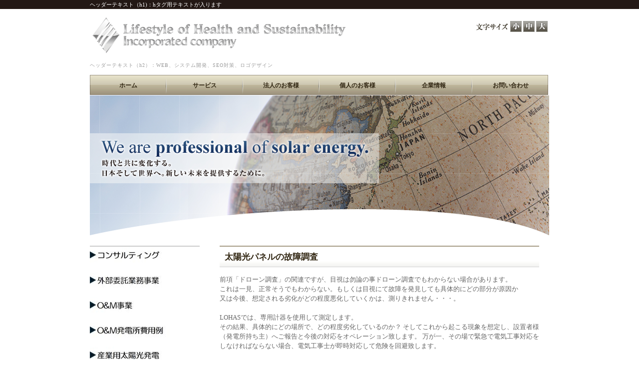

--- FILE ---
content_type: text/html; charset=UTF-8
request_url: http://www.ecopremium.jp/cat117098/
body_size: 14937
content:
<!DOCTYPE html PUBLIC "-//W3C//DTD XHTML 1.0 Transitional//EN" "http://www.w3.org/TR/xhtml1/DTD/xhtml1-transitional.dtd">
<html xmlns="http://www.w3.org/1999/xhtml" lang="ja" xml:lang="ja">

<head>
<meta http-equiv="Content-Type" content="text/html; charset=utf-8" />
<title>タイトル：サイトタイトル</title>
<meta name="description" content="" />
<meta name="keywords" content="" />
<meta name="Generator" content="GC5" />


<meta http-equiv="Content-Script-Type" content="text/javascript" />
<meta http-equiv="Content-Style-Type" content="text/css" />
<meta http-equiv="Pragma" content="no-cache" />
<meta http-equiv="Cache-Control" content="no-cache" />
<meta http-equiv="Expires" content="Thu, 01 Dec 1994 16:00:00 GMT" />
<link rel="stylesheet" href="/css/import.css" type="text/css" />
<link rel="stylesheet" type="text/css" href="/css/printImport.css" media="print" />
<link rel="stylesheet" type="text/css" href="/css/jquery.lightbox-0.5.css" />
<link rel="canonical" href="http://www.ecopremium.jp/cat117098/" />
<script type="text/javascript" src="/js/smartRollover.js"></script>
<script type="text/javascript" src="/js/jquery-1.3.1.min.js"></script>
<script type="text/javascript" src="/js/menu.js"></script>

<script type="text/javascript" src="/js/contents.js"></script>




<script type="text/javascript" src="/js/jquery.cookie.js"></script>
<script type="text/javascript" src="/js/fontSizeChange.js"></script>




<!--[if IE 6]>
	<script src="/js/DD_belatedPNG_0.0.8a-min.js"></script>
	<script>
		DD_belatedPNG.fix('*');
	</script>
	<![endif]-->
<script type="text/javascript" src="/js/jquery.lightbox-0.5.min.js"></script>




<link rel="alternate" type="application/atom+xml" title="Atom" href="/atom.xml" />
<link rel="alternate" type="application/rss+xml" title="RSS 2.0" href="/index.xml" />
<link rel="alternate" type="application/rss+xml" title="sitemap" href="/sitemap.xml" />




<link rel="alternate" type="application/atom+xml" title="" href="/blog/atom.xml" />
<link rel="alternate" type="application/rss+xml" title="" href="/blog/index.xml" />
<link rel="alternate" type="application/rss+xml" title="" href="/blog/sitemap.xml" />



</head>


<body class="navTypeCross navType06 underLayerPage">




<div id="bodyBg">
    <div id="wrapper">
        
            
<!-- START header -->
<div id="header" class="clearfix">
	<!-- START headerInner -->
	<div id="headerInner" class="clearfix">
	
		<div class="clearfix"><h1>ヘッダーテキスト（h1)：hタグ用テキストが入ります</h1><p></p></div>
		<!-- START headerLeft -->
		<div id="headerLeft">
			<div id="logo"><a href="http://www.ecopremium.jp" class="logo"><img src="http://www.ecopremium.jp/images_mt/logo.gif" alt="太陽光発電のLOHAS株式会社" /></a></div>
			<h2>ヘッダーテキスト（h2）：WEB、システム開発、SEO対策、ロゴデザイン</h2>
		</div>
		<!-- END headerLeft -->
		<!-- START headerRight -->
		<div id="headerRight">
			
			<div id="headerRightUnder" class="clearfix">
			
				<div id="fontSizeChange" class="clearfix">
					<span><img src="/style/00/images/fontsize.png" alt="文字サイズ" /></span>
					<a id="small" href="javascript:void(0);"><img src="/style/00/images/fontsize_btn_s_mouseout.png" alt="小" /></a>
					<a id="middle" href="javascript:void(0);"><img src="/style/00/images/fontsize_btn_m_mouseout.png" alt="中" /></a>
					<a id="large" href="javascript:void(0);"><img src="/style/00/images/fontsize_btn_l_mouseout.png" alt="大" /></a>
				</div>
			
			
			</div>
		</div>
		<!-- END headerRight -->
		
	</div>
	<!-- END headerInner -->
	
	<div id="headerBottom"></div>
	
</div>
<!-- END header -->


            

        

        
        
        <!-- 横メニュー -->

	
	
	<div class="sort" id="navigation">
		<div id="navigationInner" class="type2">
			<ul class="clearfix" id="nav">
		
				<li class="parent menu01">
		    		<a href="http://www.ecopremium.jp/" class="navigationBg"><span>ホーム</span></a>
				</li>
		
		
	
				<li class="parent menu02">
					<a target="_blank" href="http://www.ecopremium.jp/service" class="navigationBg"><span>サービス</span></a>
			
		

		
		

			
				<ul class="pullSub">
			

					<li class="pullSubLi">
						<a target="_blank" href="http://www.ecopremium.jp/consulting" class="subNavigationBg"><span>コンサルティング</span></a>

			
			
					</li>
			
		

			

					<li class="pullSubLi">
						<a target="_blank" href="http://www.ecopremium.jp/cat117087" class="subNavigationBg"><span>外部委託業務事業</span></a>

			
			
					</li>
			
		

			

					<li class="pullSubLi">
						<a target="_blank" href="http://www.ecopremium.jp/om" class="subNavigationBg"><span>O&amp;M事業</span></a>

			
			
					</li>
			
		

			

					<li class="pullSubLi">
						<a target="_blank" href="http://www.ecopremium.jp/om_1" class="subNavigationBg"><span>O&amp;M発電所費用例</span></a>

			
			
					</li>
			
		

			

					<li class="pullSubLi">
						<a target="_blank" href="http://www.ecopremium.jp/industrial" class="subNavigationBg"><span>産業用太陽光発電</span></a>

			
			
					</li>
			
		

			

					<li class="pullSubLi">
						<a target="_blank" href="http://www.ecopremium.jp/solar" class="subNavigationBg"><span>住宅用太陽光発電</span></a>

			
			
					</li>
			
		

			

					<li class="pullSubLi">
						<a target="_blank" href="http://www.ecopremium.jp/storage" class="subNavigationBg"><span>蓄電池</span></a>

			
			
					</li>
			
		

			

					<li class="pullSubLi">
						<a target="_blank" href="http://www.ecopremium.jp/farm" class="subNavigationBg"><span>ＩＴファーム</span></a>

			
			
					</li>
			
		

			

					<li class="pullSubLi">
						<a target="_blank" href="http://www.ecopremium.jp/cat117090" class="subNavigationBg"><span>発電所をお売りください</span></a>

			
			
					</li>
			
				</ul>
			
		
			</li>
	
	


	
	
				<li class="parent menu03">
					<a target="_blank" href="http://www.ecopremium.jp/houjin" class="navigationBg"><span>法人のお客様</span></a>
			
		

		
		

			
				<ul class="pullSub">
			

					<li class="pullSubLi">
						<a target="_blank" href="http://www.ecopremium.jp/houjin" class="subNavigationBg"><span>法人のお客様</span></a>

			
			
					</li>
			
		

			

					<li class="pullSubLi">
						<a  href="http://www.ecopremium.jp/oroshi" class="subNavigationBg"><span>販売店募集</span></a>

			
			
					</li>
			
		

			

					<li class="pullSubLi">
						<a  href="http://www.ecopremium.jp/seminar" class="subNavigationBg"><span>セミナー情報</span></a>

			
			
					</li>
			
				</ul>
			
		
			</li>
	
	


	
	
				<li class="parent menu04">
					<a target="_blank" href="http://www.ecopremium.jp/solar" class="navigationBg"><span>個人のお客様</span></a>
			
		

		
		
			</li>
	
	


	
	
				<li class="parent menu05">
					<a  href="http://www.ecopremium.jp/company" class="navigationBg"><span>企業情報</span></a>
			
		

		
		
			</li>
	
	


	
	
				<li class="parent menu06">
					<a target="_blank" href="https://gc5app.gcserver.jp/cgi-bin/www.ecopremium.jp/inquiry/_view_5478/?blog_id=6006&amp;form_id=5478&amp;type=view&amp;token=QvYsT8AVyTdO4kek5rJXatLaJPHzJNZmtA4Y5j1d" class="navigationBg"><span>お問い合わせ</span></a>
			
		

		
		
			</li>
	
	
			</ul>
		</div>
	</div>
	




        

        
                
<div id="mainImageWrap">
	<div id="mainImage" style="background-image: url(http://www.ecopremium.jp/assets_c/2012/07/TOP-thumb-920xauto-444351.jpg); height: 281px;">
		
	</div>
</div>

        

        <div id="content" class="clearfix">
            
            <div id="main">
	<div id="mainInner">
		
		
		
	
		
		
		
		<div id="contentsBoxWrap">
			<div class="contentsBox sort">
				<div class="contentsBoxBody clearfix">
				
					<div class="contentsBoxTitle clearfix"><h3>太陽光パネルの故障調査</h3></div>
				
				
				
					<div class="contentLayoutArea clearfix">
					
					
					<div><div><span style="font-size:110%;">前項「ドローン調査」の関連ですが、目視は勿論の事ドローン調査でもわからない場合があります。<br />これは一見、正常そうでもわからない。もしくは目視にて故障を発見しても具体的にどの部分が原因か<br />又は今後、想定される劣化がどの程度悪化していくかは、測りきれません・・・。</span><br />　<br /><span style="font-size:110%;">LOHASでは、専用計器を使用して測定します。<br />その結果、具体的にどの場所で、どの程度劣化しているのか？ そしてこれから起こる現象を想定し、設置者様（発電所持ち主）へご報告と今後の対応をオペレーション致します。 万が一、その場で緊急で電気工事対応をしなければならない場合、電気工事士が即時対応して危険を回避致します。</span><br /><br /><br />　</div></div>
					
					
					
					<div><div><div style="float: left; text-align: center; margin-right: 10px; width: 200px;"><img alt="" src="/images_mt/RIMG8200.JPG" style="width: 200px; height: 200px;" /><div style="text-align: left; margin: 0px 5px;"><span style="font-size:110%;">専用調査器具一式。これでPV回線や太陽光パネルのセルを調べます</span>。</div></div><div style="float: left; text-align: center; margin-right: 10px; width: 200px;"><img alt="" src="/images_mt/RIMG8238.JPG" style="width: 200px; height: 200px;" /><div style="text-align: left; margin: 0px 5px;"><span style="font-size:110%;">各PV回線（太陽パネルの直列配線）を調べると、異常がある系統はエラーや数値上で発見できます。</span></div></div><div style="float: left; text-align: center; margin-right: 10px; width: 200px;"><img alt="" src="/images_mt/RIMG8244.JPG" style="width: 200px; height: 200px;" /><div style="text-align: left; margin: 0px 5px;"><span style="font-size:110%;">各パワコンや接続箱の全PV回線を調べます。</span></div></div><br style="clear: both;" /> </div></div>
					
					
					
					<div><div><div style="float: left; text-align: center; margin-right: 10px; width: 200px;"><img alt="" src="/images_mt/RIMG8255.JPG" style="width: 200px; height: 200px;" /><div style="text-align: left; margin: 0px 5px;"><span style="font-size:110%;">上記の機器で怪しい太陽光パネルを調べます。</span></div></div><div style="float: left; text-align: center; margin-right: 10px; width: 200px;"><img alt="" src="/images_mt/RIMG8256.JPG" style="width: 200px; height: 200px;" /><div style="text-align: left; margin: 0px 5px;"><span style="font-size:110%;">計器のパラメータで正常なら緑で故障なら赤ゲージが出ます。</span></div></div><div style="float: left; text-align: center; margin-right: 10px; width: 200px;"><img alt="" src="/images_mt/RIMG8262.JPG" style="width: 200px; height: 200px;" /><div style="text-align: left; margin: 0px 5px;"><span style="font-size:110%;">これは故障ではありませんが、グレーゾーンです。（イエローですけど）</span></div></div><br style="clear: both;" /> </div></div>
					
					
					</div>
				
				</div>
				<div class="contentsBoxFooter"><img width="1" height="1" alt="" src="/images/spacer.gif" /></div>
			</div>
		</div>

		

		



	</div>
</div>

            
            
<div id="side">
    <div id="sideInner">
    <div class="freeArea sort side_li"><ul class="side_li">

<li><a href="/consulting" class="rollover80"><img src="/images_mt/1Consulting.jpg" alt="コンサルティング" /></a></li>

<li><a href="/cat117087" class="rollover80"><img src="/images_mt/2Outsourcing.jpg" alt="外部委託業務事業）" /></a></li>

<li><a href="/om" class="rollover80"><img src="/images_mt/3OM.jpg" alt="O&M（オペレーション＆メンテナンス）事業" /></a></li>

<li><a href="/om_1" class="rollover80"><img src="/images_mt/4OMCost.jpg" alt="発電所O&M（オペレーション＆メンテナンス" /></a></li>

<li><a href="/industrial" class="rollover80"><img src="/images_mt/5IndustrialSolar.jpg" alt="産業用太陽光発電" /></a></li>

<li><a href="/solar" class="rollover80"><img src="/images_mt/6HousingSolar.jpg" alt="住宅用太陽光発電" /></a></li>

<li><a href="/storage" class="rollover80"><img src="/images_mt/7Battery.jpg" alt="蓄電池" /></a></li>

<li><a href="/farm" class="rollover80"><img src="/images_mt/8ITFarm.jpg" alt="ＩＴファーム" /></a></li>

<li><a href="/cat117090" class="rollover80"><img src="/images_mt/9Sale.jpg" alt="発電所をお売りください" /></a></li>


</div>



    </div>
    <!-- END sideInner -->
    <div id="sideFooter"><img width="1" height="1" alt="" src="/images/spacer.gif" /></div>
</div>

        </div>
        
<div id="footer">
	<div id="pagetopWrap">
		<div class="pagetop">
			<p><a title="ページの先頭へ" href="#wrapper"><img alt="ページの先頭へ" src="/style/00/images/pagetop.png" /></a></p>
		</div>
	</div>
	<div class="clearfix" id="footerInner">
		<div id="footerContent">
			<ul>
				<li><a href="http://www.ecopremium.jp/">ホーム</a> |</li>
				
<li><a target="_blank" href="http://www.ecopremium.jp/service">サービス</a> |</li>

<li><a target="_blank" href="http://www.ecopremium.jp/houjin">法人のお客様</a> |</li>

<li><a target="_blank" href="http://www.ecopremium.jp/solar">個人のお客様</a> |</li>

<li><a  href="http://www.ecopremium.jp/company">企業情報</a> |</li>

<li><a target="_blank" href="https://gc5app.gcserver.jp/cgi-bin/www.ecopremium.jp/inquiry/_view_5478/?blog_id=6006&amp;form_id=5478&amp;type=view&amp;token=QvYsT8AVyTdO4kek5rJXatLaJPHzJNZmtA4Y5j1d">お問い合わせ</a></li>

				<li> | <a href="http://www.ecopremium.jp/sitemap.html">サイトマップ</a></li>
			</ul>
			
			
			<address>Copyright (C) ＬＯＨＡＳ株式会社 All Right Reserved.</address>
		</div>
		<div id="footerBottom"><img width="1" height="1" alt="" src="/images/spacer.gif" /></div>
	</div>
	<!-- END footerInner -->
</div>

    </div>
</div>


<script type="text/javascript">

  var _gaq = _gaq || [];
  _gaq.push(['_setAccount', 'UA-36187783-2']);
  _gaq.push(['_trackPageview']);

  (function() {
    var ga = document.createElement('script'); ga.type = 'text/javascript'; ga.async = true;
    ga.src = ('https:' == document.location.protocol ? 'https://ssl' : 'http://www') + '.google-analytics.com/ga.js';
    var s = document.getElementsByTagName('script')[0]; s.parentNode.insertBefore(ga, s);  })();

</script>



</body>
</html>




--- FILE ---
content_type: text/css
request_url: http://www.ecopremium.jp/style/00/00.css
body_size: 6497
content:
@charset "utf-8";

.baseColor {
	background-color: #0b3568;
}
.baseFontColor {
	color: #fff;
}
.baseBorderColor {
	border-color: #a3c2f1;
}
.subFontColor {
	color: #606060;
}
.subColor {
	background-color: #f1f7fe;
}

body {
	color: #666666;
	background-color: #FFF;
}
a:link {
	color: #0b3568;
}
a:visited {
	color: #0b3568;
}
a:hover {
	color: #045cc8;
}

#header h1,
#header h1 a {
	color: #FFFFFF;
}
#header p {
	color: #002e65;
}
#header #headerLeft h2 {
	color: #999999;
}
#main #bread a {
	color: #045cc8;
}
#main .contentsBox {
	background-color: #FFF;
}
#main #contentNews .contentsBoxTitle a.listLook {
	color: #454545;
}
#main #contentNews .newsContentWrap {
	border-bottom-color: #CCCCCC;
	/*追加セレクタ*/
	color:#333333;
}
#main #contentNews .newsContentWrap .newsTitle span {
	color: #0C2253;
}

#side #navigation li a {
	color: #062e5d;
}
#side #navigation li a:hover {
	color: #FFF;
}
#side #navigation li.active a {
	color: #FFF;
}
#side #navigation li.sub a {
	background-color: #f0f0f0;
	color:#002e65;
}
#side #navigation li.sub a:hover {
	color: #045cc8;
}
#side #navigation li.subActive a {
	color: #045cc8;
}
#side #navigation li.gc a {
	color: #002e65;
	background-color: #f0f0f0;
}
#side #navigation li.gc a:hover {
	color: #045cc8;
}
#side #navigation li.gcActive a {
	color: #045cc8;
}
#side #navigation li.gcActive a:hover {
	color: #045cc8;
}
#side #access #accessInner {
	border-color: #BFC0BF;
	background-color: #FFF;
}
#sideNews .contentsBoxTitle a.listLook {
	color: #454545;
}
#sideNews .newsContentWrap {
	border-bottom-color: #cce0fb;
}
#sideNews .newsContentWrap .newsTitle span {
	color: #041b5b;
}
#sideNews .newsContentWrap p a {
	color: #333333;
}
#sideNews .newsContentWrap p a:hover {
	color: #045cc8;
}
#searchWrap form input#search {
	border-color: #CCCCCC;
	color: #AAAAAA;
}
#footer {
	color: #666666;
}
#footerInner {
	background-color: #FFFFFFF;
	border-top:	#A39982 3px solid;
}
#footerBottom {
}
#footer #footerContent li a {
	color: #666666;
}
#footerFreeArea a {
	color: #FFF;
}

/*--- pulldownMenu style ---*/
.navTypeCross #navigation ul#nav ul a {
	background-color: #FFF;
}
.navTypeCross #navigation ul#nav ul a:hover {
	color: #FFF;
}
#side #navigation ul#nav ul li.pullSubLi a.subNavigationBg,
#side #navigation ul#nav ul li.pullGcLi a.gcNavigationBg {
	background-color: #FFF;
	/*追加セレクタ*/
	color: #002e65;
}
#side #navigation ul#nav ul li.pullSubLi a.subNavigationBg:hover,
#side #navigation ul#nav ul li.pullGcLi a.gcNavigationBg:hover {
	background-color: #FFF;
	color: #FFF;
}

.navTypeCross #navigation li a.navigationBg {
	color: #322713;
}
.navTypeCross #navigation li.menu01 a.navigationBg:hover,
.navTypeCross #navigation li.menu02 a.navigationBg:hover,
.navTypeCross #navigation li.menu03 a.navigationBg:hover {
	color: #322713;
}
.navTypeCross #navigation li.menu04 a.navigationBg:hover,
.navTypeCross #navigation li.menu05 a.navigationBg:hover,
.navTypeCross #navigation li.menu06 a.navigationBg:hover {
	color: #322713;
}
.navTypeCross #navigation li.menu01 a.navigationBgActive,
.navTypeCross #navigation li.menu02 a.navigationBgActive,
.navTypeCross #navigation li.menu03 a.navigationBgActive {
	color: #322713;
}
.navTypeCross #navigation li.menu04 a.navigationBgActive,
.navTypeCross #navigation li.menu05 a.navigationBgActive,
.navTypeCross #navigation li.menu06 a.navigationBgActive {
	color: #322713;
}

.navTypeCross #subNavigation li.gc {
	background-color: #f7f7f7;
}
.navTypeCross #subNavigation li.gc a {
	color: #656565;
}
.navTypeCross #subNavigation li.gc a:hover {
	color: #335385;
}
.navTypeCross #subNavigation li.gcActive a {
	color: #335385;
}
.navTypeCross #subNavigation li.gcActive a:hover {
	color: #335385;
}
.navTypeCross #subNavigation a {
	color: #0b3568;
}
.navTypeCross #subNavigation a:hover {
	color: #0b3568;
}
.navTypeCross #subNavigation li.active a {
	color: #0b3568;
}
.navTypeCross #subNavigation li.active a:hover {
	color: #0b3568;
}
#newsContent .newsTitle span {
	color: #041b5b;
}
#newsContent #sideContentTitle a {
	color: #454545;
}
#newsContent .newsContentWrap .clearfix a {
	color: #454545;
}
#newsContent .newsContentWrap .clearfix a:hover {
	color: #6095F1;
}
.navType06 #navigation li a.navigationBg {
	color: #322713;
}

/*--- navType05combine ---*/
#blogMenu .blogMenuWrap {
	border-color: #BFC0BF;
}
#blogMenu .blogMenuWrap h4 {
	background-color: #0C2253;
	color: #FFF;
}
#blogMenu #calender table {
	border-color: #dbe8ff;
}
/*追加セレクタ*/
#blogMenu #calender a {
	color: #315B85;
}
#blogMenu #calender th,
#blogMenu #calender td {
	border-color: #BFC0BF;
}
.blogUnderMenu h5 {
	color: #454545;
}
#trackbackUrl input.trackback {
	color: #454545;
	border-color: #c8dcff;
}
#article .articleWrap p.data {
	color: #747474;
}
#article .comment {
	border-color: #cddfff;
}
#article .comment form input.nameInput,
#article .comment form input.addressInput,
#article .comment form textarea {
	border-color: #c8dcff;
	color: #454545;
}
.trackbackBox,
.commentBox {
	border-bottom-color: #d1d1d1;
}
#pagenation .previous a {
	color: #454545;
}
#pagenation .next a {
	color: #454545;
}
#pagenation li a {
	background-color: #2c3aff;
	color: #FFF;
}
#pagenation li a:hover {
	background-color: #b5b9ff;
}
#pagenation li span.current {
	background-color: #b5b9ff;
	color: #FFF;
}

#sitemap a {
	color: #0b3568;
}
#sitemap .menu {
	background-color: #f1f7fe;
	border-color: #a3c2f1;
}
#sitemap h4 a {
	color: #606060;
}
#sitemap .subMenu a {
	color: #0b3568;
}
#sitemap li a {
	color: #0b3568;
}
#notfound {
	border-color: #d8d8d8;
	color: #5f5e5e;
}
#notfound form input#search {
	border-color: #CCCCCC;
	color: #AAAAAA;
}
#notfound p.link a {
	color: #5b97ff;
}
#notfound .notfoundCont h4 {
	color: #5f5e5e;
}
#notfound #sitemap h5 a {
	color: #606060;
}
#aboutRss .rssReader h4 {
	color: #0b3568;
}
#aboutRss .webService,
#aboutRss .browser {
	border-color: #c1d8ff;
}

/*追加セレクタ*/
#blogMenu .blogMenuWrap li a {
	color: #0C2253;
}
.navTypeCross #navigation ul ul li a{
	color: #002e65;
}
#main #contentNews .newsContentWrap a {
	color:#333333;
}
#main #contentNews .newsContentWrap a:hover {
	color:#045cc8;
}

--- FILE ---
content_type: text/css
request_url: http://www.ecopremium.jp/css/content_o.css
body_size: 9410
content:
@charset "utf-8";
/*last update 2012/03/15*/

/*
======================================================================
汎用プロパティ
----------------------------------------------------------------------
■body
■display
■float
■clear
■margin
■padding
■text-align
■画像の配置
■画像の枠
■ロールオーバー（透過）
■lightboxのtitle
■指定解除
■clearfix
======================================================================
*/

/* -----------------------------------------------
■display
----------------------------------------------- */
body {
	line-height: 180%;
}

/* -----------------------------------------------
■display
----------------------------------------------- */
.dpb { display: block;}
.dpi { display: inline;}
.dpn { display: none;}

/* -----------------------------------------------
■float
----------------------------------------------- */
.fl { float: left;}
.fr { float: right;}

/* -----------------------------------------------
■clear
----------------------------------------------- */
.cll { clear: left;}
.clr { clear: right;}
.clb { clear: both;}

/* -----------------------------------------------
■margin
----------------------------------------------- */
.mt05 { margin-top: 5px;}
.mt10 { margin-top: 10px;}
.mt15 { margin-top: 15px;}
.mt20 { margin-top: 20px;}
.mt25 { margin-top: 25px;}
.mt30 { margin-top: 30px;}
.mt35 { margin-top: 35px;}
.mt40 { margin-top: 40px;}
.mt45 { margin-top: 45px;}
.mt50 { margin-top: 50px;}

.mr05 { margin-right: 5px;}
.mr10 { margin-right: 10px;}
.mr15 { margin-right: 15px;}
.mr20 { margin-right: 20px;}
.mr25 { margin-right: 25px;}
.mr30 { margin-right: 30px;}
.mr35 { margin-right: 35px;}
.mr40 { margin-right: 40px;}
.mr45 { margin-right: 45px;}
.mr50 { margin-right: 50px;}

.mb05 { margin-bottom: 5px;}
.mb10 { margin-bottom: 10px;}
.mb15 { margin-bottom: 15px;}
.mb20 { margin-bottom: 20px;}
.mb25 { margin-bottom: 25px;}
.mb30 { margin-bottom: 30px;}
.mb35 { margin-bottom: 35px;}
.mb40 { margin-bottom: 40px;}
.mb45 { margin-bottom: 45px;}
.mb50 { margin-bottom: 50px;}

.ml05 { margin-left: 5px;}
.ml10 { margin-left: 10px;}
.ml15 { margin-left: 15px;}
.ml20 { margin-left: 20px;}
.ml25 { margin-left: 25px;}
.ml30 { margin-left: 30px;}
.ml35 { margin-left: 35px;}
.ml40 { margin-left: 40px;}
.ml45 { margin-left: 45px;}
.ml50 { margin-left: 50px;}

/* -----------------------------------------------
■padding
----------------------------------------------- */
.pt05 { padding-top: 5px;}
.pt10 { padding-top: 10px;}
.pt15 { padding-top: 15px;}
.pt20 { padding-top: 20px;}
.pt25 { padding-top: 25px;}
.pt30 { padding-top: 30px;}
.pt35 { padding-top: 35px;}
.pt40 { padding-top: 40px;}
.pt45 { padding-top: 45px;}
.pt50 { padding-top: 50px;}

.pr05 { padding-right: 5px;}
.pr10 { padding-right: 10px;}
.pr15 { padding-right: 15px;}
.pr20 { padding-right: 20px;}
.pr25 { padding-right: 25px;}
.pr30 { padding-right: 30px;}
.pr35 { padding-right: 35px;}
.pr40 { padding-right: 40px;}
.pr45 { padding-right: 45px;}
.pr50 { padding-right: 50px;}

.pb05 { padding-bottom: 5px;}
.pb10 { padding-bottom: 10px;}
.pb15 { padding-bottom: 15px;}
.pb20 { padding-bottom: 20px;}
.pb25 { padding-bottom: 25px;}
.pb30 { padding-bottom: 30px;}
.pb35 { padding-bottom: 35px;}
.pb40 { padding-bottom: 40px;}
.pb45 { padding-bottom: 45px;}
.pb50 { padding-bottom: 50px;}

.pl05 { padding-left: 5px;}
.pl10 { padding-left: 10px;}
.pl15 { padding-left: 15px;}
.pl20 { padding-left: 20px;}
.pl25 { padding-left: 25px;}
.pl30 { padding-left: 30px;}
.pl35 { padding-left: 35px;}
.pl40 { padding-left: 40px;}
.pl45 { padding-left: 45px;}
.pl50 { padding-left: 50px;}

/* -----------------------------------------------
■text-align
----------------------------------------------- */
.tal { text-align:left;}
.tac { text-align:center;}
.tar { text-align:right;}

/* -----------------------------------------------
■画像の配置
----------------------------------------------- */
.imgLeft{
	float: left;
	margin-right: 10px;
}
.imgRight{
	float: right;
	margin-left: 10px;
}

/* -----------------------------------------------
■画像の枠
----------------------------------------------- */
.imgFrame {
	padding: 2px;
	border: 1px solid #CCCCCC;
	background-color: #FFFFFF;
}

/* -----------------------------------------------
■ロールオーバー（透過）
----------------------------------------------- */
a.rollover80:hover,a.rollover80:hover img,.contentLayoutArea a:hover img.rollover80 {
	opacity: 0.8;
	filter: alpha(opacity=80);
	-ms-filter: "alpha( opacity=80 )";
}
a.rollover60:hover,a.rollover60:hover img,.contentLayoutArea a:hover img.rollover60 {
	opacity: 0.6;
	filter: alpha(opacity=60);
	-ms-filter: "alpha( opacity=60 )";
}
a.rollover00:hover,a.rollover00:hover img,.contentLayoutArea a:hover img.rollover00 {
	opacity: 0.0;
	filter: alpha(opacity=00);
	-ms-filter: "alpha( opacity=00 )";
}

/* -----------------------------------------------
■lightboxのtitle
----------------------------------------------- */
#imageData #imageDetails #caption{
	font-weight:normal !important;
}

/* -----------------------------------------------
■指定解除
----------------------------------------------- */
.tx0 {
	font-size: 0px;
	line-height: 0px;
}
.mr0 {
	margin-right: 0px !important;
}
.height0 {
	height: 0;
}

/* -----------------------------------------------
■centering
----------------------------------------------- */
.centering {
	display: block;
	margin: 0 auto;
}

/* -----------------------------------------------
■clearfix
----------------------------------------------- */
.clearfix:after {
	font-size: 1px;
	content: ".";
	display: block;
	height: 0px;
	clear: both;
}
.clearfix {
	zoom: 1;
	clear: both;
}


/*
======================================================================
コンテンツテンプレート
----------------------------------------------------------------------
■h4見出し
■h5見出し
■ブロック
■リスト
■table
■営業時間
======================================================================
*/

/* -----------------------------------------------
■h4見出し
----------------------------------------------- */
h4.entryTitle01 {
	height: 28px;
	margin-bottom: 15px;
	padding: 2px 0 0 13px;
	background: url(/images_mt/entry_title01.jpg) no-repeat;
	font-size: 125%;
	color: #322813;
}

/* -----------------------------------------------
■h5見出し
----------------------------------------------- */
h5.entrySubTitle01 {
	width: 100%;
	height: 23px;
	margin-bottom: 10px;
	padding: 7px 0 0 15px;
	background: url(/images_mt/entry_subtitle01.jpg) no-repeat;
}

/* -----------------------------------------------
■ブロック
----------------------------------------------- */
.block00 {
	display: block;
	margin-bottom: 40px;
}
.w640 {
	width: 640px;
}
.block02 {
	width: 305px;
}

/* -----------------------------------------------
■リスト
----------------------------------------------- */
ul.ul01 {
	list-style: none;
}
ul.ul01 li {
	padding: 0 0 5px 15px;
	background: url(/images_mt/list_icon01.png) 0 6px no-repeat;
}

ul.ul02 {
	list-style: none;
}
ul.ul02 li {
	padding: 0 0 5px 15px;
	background: url(/images_mt/list_icon02.png) 0 6px no-repeat;
}

ul.ul03 {
	list-style: none;
}
ul.ul03 li {
	padding: 0 0 5px 15px;
	background: url(/images_mt/list_icon03.png) 0 6px no-repeat;
}
ul.ul03 li a {
	color: #666666;
}

ul.column02 li{
	float: left;
	width: 300px;
}

ul.check01 {
	list-style: none;
}
ul.check01 li {
	padding: 0 0 5px 0;
}
ul.check01 li input {
	margin: 0 5px 0 0;
}

/* -----------------------------------------------
■table
----------------------------------------------- */
table.table01 th,table.table02 th,table.table03 th {
	padding: 3px;
	font-weight: normal;
	text-align: center;
}
table.table01 th {
	padding: 8px 5px 5px 10px;
	font-weight: bold;
	text-align: left;
}
table.table01 td {
	padding: 8px 5px 5px 10px;
	text-align: left !important;
}

table.table01 {
	background: #CCCCCC;
}
table.table01 thead th {
	background: #B6B09E;
}
table.table01 th {
	background: #B0AFAE;
	color: #FFFFFF;
}
table.table01 td {
	background: #FFFFFF;
}

table.table02 {
	background: #FFFFFF;
}
table.table02 th {
	width: 25%;
	border-bottom: solid 1px #487CDD;
}
table.table02 td {
	border-bottom: solid 1px #CCCCCC;
}

/* -----------------------------------------------
■営業時間
----------------------------------------------- */
table.hours th,table.hours td {
	text-align:center;
}

/* -----------------------------------------------
■問い合わせバナー
----------------------------------------------- */
.inquiry_banner {
	margin: 0 auto 60px;
	width: 640px;
}
.inquiry_banner:hover {
	opacity: 0.8;
	filter: alpha(opacity=80);
	-ms-filter: "alpha( opacity=80 )";
}


/*
======================================================================
以下追記エリア
======================================================================
*/


--- FILE ---
content_type: text/css
request_url: http://www.ecopremium.jp/css/content_g.css
body_size: 4594
content:
@charset "utf-8";

/* ---------------------------------------------------------
■TOP PAGE
--------------------------------------------------------- */
.side_li {
	width: 220px;
	list-style: none;
	border-top: 1px solid #CCCCCC;
	border-bottom: 1px solid #CCCCCC;
}
.side_li li {
	height: 50px;
	margin: 0px;
}
a.top_box01 {
	display:block;
	background:url(/images_mt/top_bg01.jpg) no-repeat;
	width: 385px;
	height: 75px;
	padding: 60px 230px 55px 25px;
	text-decoration: none;
	color: #333333;
	font-size: 13px;
}
a.top_box02 {
	display:block;
	background:url(/images_mt/top_bg02.jpg) no-repeat;
	width: 385px;
	height: 75px;
	padding: 60px 230px 55px 25px;
	text-decoration: none;
	color: #333333;
	font-size: 13px;
}
a.top_box03 {
	display:block;
	background:url(/images_mt/top_bg03.jpg) no-repeat;
	width: 385px;
	height: 75px;
	padding: 60px 230px 55px 25px;
	text-decoration: none;
	color: #333333;
	font-size: 13px;
}
.top_box04 {
	width:600px;
	padding:19px;
	border: 1px solid #E8E7E2;
	background-color:#F1F0ED;
}
.top_box04 a {
	color:#666666;
	text-decoration: none;
}
.top_box04 a:hover {
	text-decoration:underline;
}
ul.column03 li{
	float: left;
	width: 190px;
}
ul.top_ul01 {
	list-style: none;
}
ul.top_ul01 li {
	padding: 0 0 5px 10px;
	background: url(/images_mt/top_li01.png) 0 6px no-repeat;
}

/* ---------------------------------------------------------
■menu01
--------------------------------------------------------- */
.m01_box01 {
	display:block;
    background-color: #F1F0ED;
    border: 1px solid #E8E7E2;
    padding: 14px;
    width: 610px;
}


/* ---------------------------------------------------------
■menu02
--------------------------------------------------------- */


/* ---------------------------------------------------------
■menu03
--------------------------------------------------------- */



/* ---------------------------------------------------------
■menu04
--------------------------------------------------------- */



/* ---------------------------------------------------------
■menu05
--------------------------------------------------------- */
ul.num {
    list-style: none outside none;
}
ul.num li {
    height: auto !important;
    min-height: 17px;
    padding: 9px 0 0 20px;
	margin-bottom: 5px;
}
ul.num li.num01 {
    background: url(/images_g/m05_li01.jpg) no-repeat scroll 0 9px transparent;
}
ul.num li.num02 {
    background: url(/images_g/m05_li02.jpg) no-repeat scroll 0 9px transparent;
}
ul.num li.num03 {
    background: url(/images_g/m05_li03.jpg) no-repeat scroll 0 9px transparent;
}
ul.num li.num04 {
    background: url(/images_g/m05_li04.jpg) no-repeat scroll 0 9px transparent;
}
ul.num li.num05 {
    background: url(/images_g/m05_li05.jpg) no-repeat scroll 0 9px transparent;
}
ul.num li.num06 {
    background: url(/images_g/m05_li06.jpg) no-repeat scroll 0 9px transparent;
}

/* ---------------------------------------------------------
■menu06
--------------------------------------------------------- */




/* ---------------------------------------------------------
■menu07
--------------------------------------------------------- */



/* ---------------------------------------------------------
■menu08
--------------------------------------------------------- */
ul.check01 {
	list-style: none;
}
ul.check01 li {
	padding: 0 0 5px 20px;
	background: url(/images_mt/check.jpg) 0 2px no-repeat;
}
.m08_box01 {
    background: url(/images_mt/m08_bg01.jpg) no-repeat;
    width: 280px;
	height: 280px;
	padding: 55px 15px 15px 15px;
}
.m08_box02 {
    background: url(/images_mt/m08_bg02.jpg) no-repeat;
    width: 280px;
	height: 280px;
	padding: 55px 15px 15px 15px;
}


/* ---------------------------------------------------------
■menu09
--------------------------------------------------------- */




/* ---------------------------------------------------------
■menu10
--------------------------------------------------------- */



/* ---------------------------------------------------------
■menu11
--------------------------------------------------------- */



/* ---------------------------------------------------------
■menu12
--------------------------------------------------------- */



/*
======================================================================
以下追記エリア
======================================================================
*/